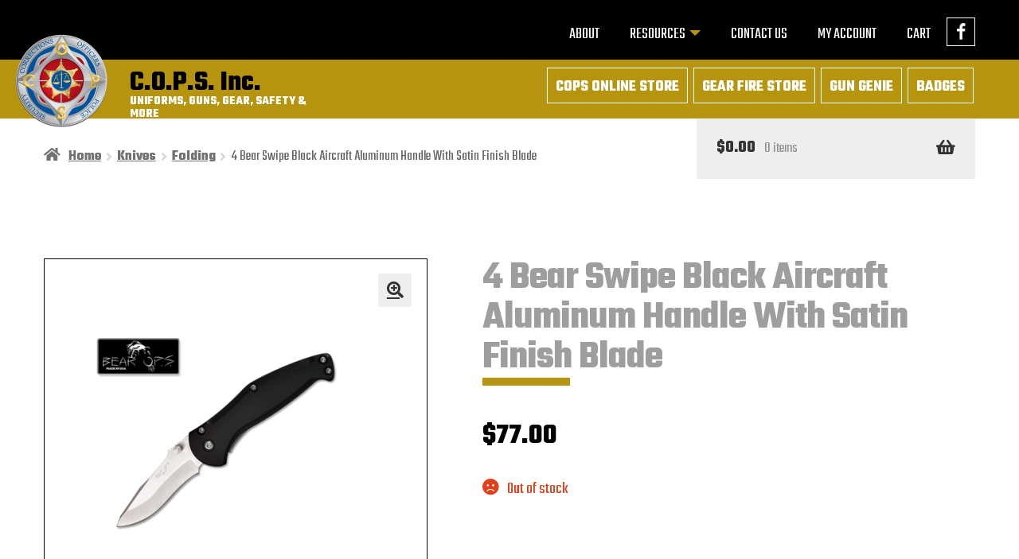

--- FILE ---
content_type: text/html; charset=UTF-8
request_url: https://copsinc.com/product/4-bear-swipe-black-aircraft-aluminum-handle-with-satin-finish-blade/
body_size: 16743
content:
<!doctype html>
<html lang="en-US">
<head>
<meta charset="UTF-8">
<meta name="viewport" content="width=device-width, initial-scale=1">
<link rel="profile" href="http://gmpg.org/xfn/11">
<link rel="pingback" href="">

<meta name='robots' content='index, follow, max-image-preview:large, max-snippet:-1, max-video-preview:-1' />

	<!-- This site is optimized with the Yoast SEO plugin v26.7 - https://yoast.com/wordpress/plugins/seo/ -->
	<title>4 Bear Swipe Black Aircraft Aluminum Handle With Satin Finish Blade - C.O.P.S. Inc.</title>
	<link rel="canonical" href="https://copsinc.com/product/4-bear-swipe-black-aircraft-aluminum-handle-with-satin-finish-blade/" />
	<meta property="og:locale" content="en_US" />
	<meta property="og:type" content="article" />
	<meta property="og:title" content="4 Bear Swipe Black Aircraft Aluminum Handle With Satin Finish Blade - C.O.P.S. Inc." />
	<meta property="og:description" content="Pattern 100, A-100-AlBK-S is our smallest and lightest Assisted Opening Knife from the Bear Swipe series and weighs only 4.0 ounces. This Modified Drop Point Bear Swipe pattern is made with Sandvik 14C28N Premium Steel with a Satin Finish, allowing this knife to be corrosion resistant and tough with a great edge retention. The blade [&hellip;]" />
	<meta property="og:url" content="https://copsinc.com/product/4-bear-swipe-black-aircraft-aluminum-handle-with-satin-finish-blade/" />
	<meta property="og:site_name" content="C.O.P.S. Inc." />
	<meta property="article:publisher" content="https://www.facebook.com/COPSincSycamore/" />
	<meta property="article:modified_time" content="2025-02-06T12:08:35+00:00" />
	<meta property="og:image" content="https://copsinc.com/wp-content/uploads/2022/01/KR2BSC-A-100-ALBK-S.png" />
	<meta property="og:image:width" content="500" />
	<meta property="og:image:height" content="500" />
	<meta property="og:image:type" content="image/png" />
	<meta name="twitter:card" content="summary_large_image" />
	<meta name="twitter:label1" content="Est. reading time" />
	<meta name="twitter:data1" content="1 minute" />
	<script type="application/ld+json" class="yoast-schema-graph">{"@context":"https://schema.org","@graph":[{"@type":"WebPage","@id":"https://copsinc.com/product/4-bear-swipe-black-aircraft-aluminum-handle-with-satin-finish-blade/","url":"https://copsinc.com/product/4-bear-swipe-black-aircraft-aluminum-handle-with-satin-finish-blade/","name":"4 Bear Swipe Black Aircraft Aluminum Handle With Satin Finish Blade - C.O.P.S. Inc.","isPartOf":{"@id":"https://copsinc.com/#website"},"primaryImageOfPage":{"@id":"https://copsinc.com/product/4-bear-swipe-black-aircraft-aluminum-handle-with-satin-finish-blade/#primaryimage"},"image":{"@id":"https://copsinc.com/product/4-bear-swipe-black-aircraft-aluminum-handle-with-satin-finish-blade/#primaryimage"},"thumbnailUrl":"https://copsinc.com/wp-content/uploads/2022/01/KR2BSC-A-100-ALBK-S.png","datePublished":"2022-01-17T19:32:18+00:00","dateModified":"2025-02-06T12:08:35+00:00","breadcrumb":{"@id":"https://copsinc.com/product/4-bear-swipe-black-aircraft-aluminum-handle-with-satin-finish-blade/#breadcrumb"},"inLanguage":"en-US","potentialAction":[{"@type":"ReadAction","target":["https://copsinc.com/product/4-bear-swipe-black-aircraft-aluminum-handle-with-satin-finish-blade/"]}]},{"@type":"ImageObject","inLanguage":"en-US","@id":"https://copsinc.com/product/4-bear-swipe-black-aircraft-aluminum-handle-with-satin-finish-blade/#primaryimage","url":"https://copsinc.com/wp-content/uploads/2022/01/KR2BSC-A-100-ALBK-S.png","contentUrl":"https://copsinc.com/wp-content/uploads/2022/01/KR2BSC-A-100-ALBK-S.png","width":500,"height":500},{"@type":"BreadcrumbList","@id":"https://copsinc.com/product/4-bear-swipe-black-aircraft-aluminum-handle-with-satin-finish-blade/#breadcrumb","itemListElement":[{"@type":"ListItem","position":1,"name":"Home","item":"https://copsinc.com/"},{"@type":"ListItem","position":2,"name":"Online Store","item":"https://copsinc.com/online-store/"},{"@type":"ListItem","position":3,"name":"4 Bear Swipe Black Aircraft Aluminum Handle With Satin Finish Blade"}]},{"@type":"WebSite","@id":"https://copsinc.com/#website","url":"https://copsinc.com/","name":"C.O.P.S. Inc.","description":"UNIFORMS, GUNS, GEAR, SAFETY &amp; MORE","publisher":{"@id":"https://copsinc.com/#organization"},"potentialAction":[{"@type":"SearchAction","target":{"@type":"EntryPoint","urlTemplate":"https://copsinc.com/?s={search_term_string}"},"query-input":{"@type":"PropertyValueSpecification","valueRequired":true,"valueName":"search_term_string"}}],"inLanguage":"en-US"},{"@type":"Organization","@id":"https://copsinc.com/#organization","name":"C.O.P.S. Inc.","url":"https://copsinc.com/","logo":{"@type":"ImageObject","inLanguage":"en-US","@id":"https://copsinc.com/#/schema/logo/image/","url":"https://copsinc.com/wp-content/uploads/2022/01/copsinc_logo.png","contentUrl":"https://copsinc.com/wp-content/uploads/2022/01/copsinc_logo.png","width":600,"height":567,"caption":"C.O.P.S. Inc."},"image":{"@id":"https://copsinc.com/#/schema/logo/image/"},"sameAs":["https://www.facebook.com/COPSincSycamore/"]}]}</script>
	<!-- / Yoast SEO plugin. -->


<link rel='dns-prefetch' href='//app.fflapi.com' />
<link rel='dns-prefetch' href='//fonts.googleapis.com' />
<link rel="alternate" type="application/rss+xml" title="C.O.P.S. Inc. &raquo; Feed" href="https://copsinc.com/feed/" />
<link rel="alternate" type="application/rss+xml" title="C.O.P.S. Inc. &raquo; Comments Feed" href="https://copsinc.com/comments/feed/" />
<link rel="alternate" title="oEmbed (JSON)" type="application/json+oembed" href="https://copsinc.com/wp-json/oembed/1.0/embed?url=https%3A%2F%2Fcopsinc.com%2Fproduct%2F4-bear-swipe-black-aircraft-aluminum-handle-with-satin-finish-blade%2F" />
<link rel="alternate" title="oEmbed (XML)" type="text/xml+oembed" href="https://copsinc.com/wp-json/oembed/1.0/embed?url=https%3A%2F%2Fcopsinc.com%2Fproduct%2F4-bear-swipe-black-aircraft-aluminum-handle-with-satin-finish-blade%2F&#038;format=xml" />
<style id='wp-img-auto-sizes-contain-inline-css'>
img:is([sizes=auto i],[sizes^="auto," i]){contain-intrinsic-size:3000px 1500px}
/*# sourceURL=wp-img-auto-sizes-contain-inline-css */
</style>
<link rel='stylesheet' id='wc-authorize-net-cim-credit-card-checkout-block-css' href='https://copsinc.com/wp-content/plugins/woocommerce-gateway-authorize-net-cim/assets/css/blocks/wc-authorize-net-cim-checkout-block.css?ver=3.10.14' media='all' />
<link rel='stylesheet' id='wc-authorize-net-cim-echeck-checkout-block-css' href='https://copsinc.com/wp-content/plugins/woocommerce-gateway-authorize-net-cim/assets/css/blocks/wc-authorize-net-cim-checkout-block.css?ver=3.10.14' media='all' />
<style id='wp-emoji-styles-inline-css'>

	img.wp-smiley, img.emoji {
		display: inline !important;
		border: none !important;
		box-shadow: none !important;
		height: 1em !important;
		width: 1em !important;
		margin: 0 0.07em !important;
		vertical-align: -0.1em !important;
		background: none !important;
		padding: 0 !important;
	}
/*# sourceURL=wp-emoji-styles-inline-css */
</style>
<link rel='stylesheet' id='wp-block-library-css' href='https://copsinc.com/wp-includes/css/dist/block-library/style.min.css?ver=6.9' media='all' />
<link rel='stylesheet' id='wc-blocks-style-css' href='https://copsinc.com/wp-content/plugins/woocommerce/assets/client/blocks/wc-blocks.css?ver=wc-10.4.3' media='all' />
<style id='global-styles-inline-css'>
:root{--wp--preset--aspect-ratio--square: 1;--wp--preset--aspect-ratio--4-3: 4/3;--wp--preset--aspect-ratio--3-4: 3/4;--wp--preset--aspect-ratio--3-2: 3/2;--wp--preset--aspect-ratio--2-3: 2/3;--wp--preset--aspect-ratio--16-9: 16/9;--wp--preset--aspect-ratio--9-16: 9/16;--wp--preset--color--black: #000000;--wp--preset--color--cyan-bluish-gray: #abb8c3;--wp--preset--color--white: #ffffff;--wp--preset--color--pale-pink: #f78da7;--wp--preset--color--vivid-red: #cf2e2e;--wp--preset--color--luminous-vivid-orange: #ff6900;--wp--preset--color--luminous-vivid-amber: #fcb900;--wp--preset--color--light-green-cyan: #7bdcb5;--wp--preset--color--vivid-green-cyan: #00d084;--wp--preset--color--pale-cyan-blue: #8ed1fc;--wp--preset--color--vivid-cyan-blue: #0693e3;--wp--preset--color--vivid-purple: #9b51e0;--wp--preset--gradient--vivid-cyan-blue-to-vivid-purple: linear-gradient(135deg,rgb(6,147,227) 0%,rgb(155,81,224) 100%);--wp--preset--gradient--light-green-cyan-to-vivid-green-cyan: linear-gradient(135deg,rgb(122,220,180) 0%,rgb(0,208,130) 100%);--wp--preset--gradient--luminous-vivid-amber-to-luminous-vivid-orange: linear-gradient(135deg,rgb(252,185,0) 0%,rgb(255,105,0) 100%);--wp--preset--gradient--luminous-vivid-orange-to-vivid-red: linear-gradient(135deg,rgb(255,105,0) 0%,rgb(207,46,46) 100%);--wp--preset--gradient--very-light-gray-to-cyan-bluish-gray: linear-gradient(135deg,rgb(238,238,238) 0%,rgb(169,184,195) 100%);--wp--preset--gradient--cool-to-warm-spectrum: linear-gradient(135deg,rgb(74,234,220) 0%,rgb(151,120,209) 20%,rgb(207,42,186) 40%,rgb(238,44,130) 60%,rgb(251,105,98) 80%,rgb(254,248,76) 100%);--wp--preset--gradient--blush-light-purple: linear-gradient(135deg,rgb(255,206,236) 0%,rgb(152,150,240) 100%);--wp--preset--gradient--blush-bordeaux: linear-gradient(135deg,rgb(254,205,165) 0%,rgb(254,45,45) 50%,rgb(107,0,62) 100%);--wp--preset--gradient--luminous-dusk: linear-gradient(135deg,rgb(255,203,112) 0%,rgb(199,81,192) 50%,rgb(65,88,208) 100%);--wp--preset--gradient--pale-ocean: linear-gradient(135deg,rgb(255,245,203) 0%,rgb(182,227,212) 50%,rgb(51,167,181) 100%);--wp--preset--gradient--electric-grass: linear-gradient(135deg,rgb(202,248,128) 0%,rgb(113,206,126) 100%);--wp--preset--gradient--midnight: linear-gradient(135deg,rgb(2,3,129) 0%,rgb(40,116,252) 100%);--wp--preset--font-size--small: 14px;--wp--preset--font-size--medium: 23px;--wp--preset--font-size--large: 26px;--wp--preset--font-size--x-large: 42px;--wp--preset--font-size--normal: 16px;--wp--preset--font-size--huge: 37px;--wp--preset--spacing--20: 0.44rem;--wp--preset--spacing--30: 0.67rem;--wp--preset--spacing--40: 1rem;--wp--preset--spacing--50: 1.5rem;--wp--preset--spacing--60: 2.25rem;--wp--preset--spacing--70: 3.38rem;--wp--preset--spacing--80: 5.06rem;--wp--preset--shadow--natural: 6px 6px 9px rgba(0, 0, 0, 0.2);--wp--preset--shadow--deep: 12px 12px 50px rgba(0, 0, 0, 0.4);--wp--preset--shadow--sharp: 6px 6px 0px rgba(0, 0, 0, 0.2);--wp--preset--shadow--outlined: 6px 6px 0px -3px rgb(255, 255, 255), 6px 6px rgb(0, 0, 0);--wp--preset--shadow--crisp: 6px 6px 0px rgb(0, 0, 0);}:root :where(.is-layout-flow) > :first-child{margin-block-start: 0;}:root :where(.is-layout-flow) > :last-child{margin-block-end: 0;}:root :where(.is-layout-flow) > *{margin-block-start: 24px;margin-block-end: 0;}:root :where(.is-layout-constrained) > :first-child{margin-block-start: 0;}:root :where(.is-layout-constrained) > :last-child{margin-block-end: 0;}:root :where(.is-layout-constrained) > *{margin-block-start: 24px;margin-block-end: 0;}:root :where(.is-layout-flex){gap: 24px;}:root :where(.is-layout-grid){gap: 24px;}body .is-layout-flex{display: flex;}.is-layout-flex{flex-wrap: wrap;align-items: center;}.is-layout-flex > :is(*, div){margin: 0;}body .is-layout-grid{display: grid;}.is-layout-grid > :is(*, div){margin: 0;}.has-black-color{color: var(--wp--preset--color--black) !important;}.has-cyan-bluish-gray-color{color: var(--wp--preset--color--cyan-bluish-gray) !important;}.has-white-color{color: var(--wp--preset--color--white) !important;}.has-pale-pink-color{color: var(--wp--preset--color--pale-pink) !important;}.has-vivid-red-color{color: var(--wp--preset--color--vivid-red) !important;}.has-luminous-vivid-orange-color{color: var(--wp--preset--color--luminous-vivid-orange) !important;}.has-luminous-vivid-amber-color{color: var(--wp--preset--color--luminous-vivid-amber) !important;}.has-light-green-cyan-color{color: var(--wp--preset--color--light-green-cyan) !important;}.has-vivid-green-cyan-color{color: var(--wp--preset--color--vivid-green-cyan) !important;}.has-pale-cyan-blue-color{color: var(--wp--preset--color--pale-cyan-blue) !important;}.has-vivid-cyan-blue-color{color: var(--wp--preset--color--vivid-cyan-blue) !important;}.has-vivid-purple-color{color: var(--wp--preset--color--vivid-purple) !important;}.has-black-background-color{background-color: var(--wp--preset--color--black) !important;}.has-cyan-bluish-gray-background-color{background-color: var(--wp--preset--color--cyan-bluish-gray) !important;}.has-white-background-color{background-color: var(--wp--preset--color--white) !important;}.has-pale-pink-background-color{background-color: var(--wp--preset--color--pale-pink) !important;}.has-vivid-red-background-color{background-color: var(--wp--preset--color--vivid-red) !important;}.has-luminous-vivid-orange-background-color{background-color: var(--wp--preset--color--luminous-vivid-orange) !important;}.has-luminous-vivid-amber-background-color{background-color: var(--wp--preset--color--luminous-vivid-amber) !important;}.has-light-green-cyan-background-color{background-color: var(--wp--preset--color--light-green-cyan) !important;}.has-vivid-green-cyan-background-color{background-color: var(--wp--preset--color--vivid-green-cyan) !important;}.has-pale-cyan-blue-background-color{background-color: var(--wp--preset--color--pale-cyan-blue) !important;}.has-vivid-cyan-blue-background-color{background-color: var(--wp--preset--color--vivid-cyan-blue) !important;}.has-vivid-purple-background-color{background-color: var(--wp--preset--color--vivid-purple) !important;}.has-black-border-color{border-color: var(--wp--preset--color--black) !important;}.has-cyan-bluish-gray-border-color{border-color: var(--wp--preset--color--cyan-bluish-gray) !important;}.has-white-border-color{border-color: var(--wp--preset--color--white) !important;}.has-pale-pink-border-color{border-color: var(--wp--preset--color--pale-pink) !important;}.has-vivid-red-border-color{border-color: var(--wp--preset--color--vivid-red) !important;}.has-luminous-vivid-orange-border-color{border-color: var(--wp--preset--color--luminous-vivid-orange) !important;}.has-luminous-vivid-amber-border-color{border-color: var(--wp--preset--color--luminous-vivid-amber) !important;}.has-light-green-cyan-border-color{border-color: var(--wp--preset--color--light-green-cyan) !important;}.has-vivid-green-cyan-border-color{border-color: var(--wp--preset--color--vivid-green-cyan) !important;}.has-pale-cyan-blue-border-color{border-color: var(--wp--preset--color--pale-cyan-blue) !important;}.has-vivid-cyan-blue-border-color{border-color: var(--wp--preset--color--vivid-cyan-blue) !important;}.has-vivid-purple-border-color{border-color: var(--wp--preset--color--vivid-purple) !important;}.has-vivid-cyan-blue-to-vivid-purple-gradient-background{background: var(--wp--preset--gradient--vivid-cyan-blue-to-vivid-purple) !important;}.has-light-green-cyan-to-vivid-green-cyan-gradient-background{background: var(--wp--preset--gradient--light-green-cyan-to-vivid-green-cyan) !important;}.has-luminous-vivid-amber-to-luminous-vivid-orange-gradient-background{background: var(--wp--preset--gradient--luminous-vivid-amber-to-luminous-vivid-orange) !important;}.has-luminous-vivid-orange-to-vivid-red-gradient-background{background: var(--wp--preset--gradient--luminous-vivid-orange-to-vivid-red) !important;}.has-very-light-gray-to-cyan-bluish-gray-gradient-background{background: var(--wp--preset--gradient--very-light-gray-to-cyan-bluish-gray) !important;}.has-cool-to-warm-spectrum-gradient-background{background: var(--wp--preset--gradient--cool-to-warm-spectrum) !important;}.has-blush-light-purple-gradient-background{background: var(--wp--preset--gradient--blush-light-purple) !important;}.has-blush-bordeaux-gradient-background{background: var(--wp--preset--gradient--blush-bordeaux) !important;}.has-luminous-dusk-gradient-background{background: var(--wp--preset--gradient--luminous-dusk) !important;}.has-pale-ocean-gradient-background{background: var(--wp--preset--gradient--pale-ocean) !important;}.has-electric-grass-gradient-background{background: var(--wp--preset--gradient--electric-grass) !important;}.has-midnight-gradient-background{background: var(--wp--preset--gradient--midnight) !important;}.has-small-font-size{font-size: var(--wp--preset--font-size--small) !important;}.has-medium-font-size{font-size: var(--wp--preset--font-size--medium) !important;}.has-large-font-size{font-size: var(--wp--preset--font-size--large) !important;}.has-x-large-font-size{font-size: var(--wp--preset--font-size--x-large) !important;}
/*# sourceURL=global-styles-inline-css */
</style>

<style id='classic-theme-styles-inline-css'>
/*! This file is auto-generated */
.wp-block-button__link{color:#fff;background-color:#32373c;border-radius:9999px;box-shadow:none;text-decoration:none;padding:calc(.667em + 2px) calc(1.333em + 2px);font-size:1.125em}.wp-block-file__button{background:#32373c;color:#fff;text-decoration:none}
/*# sourceURL=/wp-includes/css/classic-themes.min.css */
</style>
<link rel='stylesheet' id='storefront-gutenberg-blocks-css' href='https://copsinc.com/wp-content/themes/storefront/assets/css/base/gutenberg-blocks.css?ver=4.6.2' media='all' />
<style id='storefront-gutenberg-blocks-inline-css'>

				.wp-block-button__link:not(.has-text-color) {
					color: #333333;
				}

				.wp-block-button__link:not(.has-text-color):hover,
				.wp-block-button__link:not(.has-text-color):focus,
				.wp-block-button__link:not(.has-text-color):active {
					color: #333333;
				}

				.wp-block-button__link:not(.has-background) {
					background-color: #eeeeee;
				}

				.wp-block-button__link:not(.has-background):hover,
				.wp-block-button__link:not(.has-background):focus,
				.wp-block-button__link:not(.has-background):active {
					border-color: #d5d5d5;
					background-color: #d5d5d5;
				}

				.wc-block-grid__products .wc-block-grid__product .wp-block-button__link {
					background-color: #eeeeee;
					border-color: #eeeeee;
					color: #333333;
				}

				.wp-block-quote footer,
				.wp-block-quote cite,
				.wp-block-quote__citation {
					color: #6d6d6d;
				}

				.wp-block-pullquote cite,
				.wp-block-pullquote footer,
				.wp-block-pullquote__citation {
					color: #6d6d6d;
				}

				.wp-block-image figcaption {
					color: #6d6d6d;
				}

				.wp-block-separator.is-style-dots::before {
					color: #333333;
				}

				.wp-block-file a.wp-block-file__button {
					color: #333333;
					background-color: #eeeeee;
					border-color: #eeeeee;
				}

				.wp-block-file a.wp-block-file__button:hover,
				.wp-block-file a.wp-block-file__button:focus,
				.wp-block-file a.wp-block-file__button:active {
					color: #333333;
					background-color: #d5d5d5;
				}

				.wp-block-code,
				.wp-block-preformatted pre {
					color: #6d6d6d;
				}

				.wp-block-table:not( .has-background ):not( .is-style-stripes ) tbody tr:nth-child(2n) td {
					background-color: #fdfdfd;
				}

				.wp-block-cover .wp-block-cover__inner-container h1:not(.has-text-color),
				.wp-block-cover .wp-block-cover__inner-container h2:not(.has-text-color),
				.wp-block-cover .wp-block-cover__inner-container h3:not(.has-text-color),
				.wp-block-cover .wp-block-cover__inner-container h4:not(.has-text-color),
				.wp-block-cover .wp-block-cover__inner-container h5:not(.has-text-color),
				.wp-block-cover .wp-block-cover__inner-container h6:not(.has-text-color) {
					color: #000000;
				}

				div.wc-block-components-price-slider__range-input-progress,
				.rtl .wc-block-components-price-slider__range-input-progress {
					--range-color: #7f54b3;
				}

				/* Target only IE11 */
				@media all and (-ms-high-contrast: none), (-ms-high-contrast: active) {
					.wc-block-components-price-slider__range-input-progress {
						background: #7f54b3;
					}
				}

				.wc-block-components-button:not(.is-link) {
					background-color: #333333;
					color: #ffffff;
				}

				.wc-block-components-button:not(.is-link):hover,
				.wc-block-components-button:not(.is-link):focus,
				.wc-block-components-button:not(.is-link):active {
					background-color: #1a1a1a;
					color: #ffffff;
				}

				.wc-block-components-button:not(.is-link):disabled {
					background-color: #333333;
					color: #ffffff;
				}

				.wc-block-cart__submit-container {
					background-color: #ffffff;
				}

				.wc-block-cart__submit-container::before {
					color: rgba(220,220,220,0.5);
				}

				.wc-block-components-order-summary-item__quantity {
					background-color: #ffffff;
					border-color: #6d6d6d;
					box-shadow: 0 0 0 2px #ffffff;
					color: #6d6d6d;
				}
			
/*# sourceURL=storefront-gutenberg-blocks-inline-css */
</style>
<link rel='stylesheet' id='photoswipe-css' href='https://copsinc.com/wp-content/plugins/woocommerce/assets/css/photoswipe/photoswipe.min.css?ver=10.4.3' media='all' />
<link rel='stylesheet' id='photoswipe-default-skin-css' href='https://copsinc.com/wp-content/plugins/woocommerce/assets/css/photoswipe/default-skin/default-skin.min.css?ver=10.4.3' media='all' />
<style id='woocommerce-inline-inline-css'>
.woocommerce form .form-row .required { visibility: visible; }
/*# sourceURL=woocommerce-inline-inline-css */
</style>
<link rel='stylesheet' id='storefront-style-css' href='https://copsinc.com/wp-content/themes/storefront/style.css?ver=4.6.2' media='all' />
<style id='storefront-style-inline-css'>

			.main-navigation ul li a,
			.site-title a,
			ul.menu li a,
			.site-branding h1 a,
			button.menu-toggle,
			button.menu-toggle:hover,
			.handheld-navigation .dropdown-toggle {
				color: #333333;
			}

			button.menu-toggle,
			button.menu-toggle:hover {
				border-color: #333333;
			}

			.main-navigation ul li a:hover,
			.main-navigation ul li:hover > a,
			.site-title a:hover,
			.site-header ul.menu li.current-menu-item > a {
				color: #747474;
			}

			table:not( .has-background ) th {
				background-color: #f8f8f8;
			}

			table:not( .has-background ) tbody td {
				background-color: #fdfdfd;
			}

			table:not( .has-background ) tbody tr:nth-child(2n) td,
			fieldset,
			fieldset legend {
				background-color: #fbfbfb;
			}

			.site-header,
			.secondary-navigation ul ul,
			.main-navigation ul.menu > li.menu-item-has-children:after,
			.secondary-navigation ul.menu ul,
			.storefront-handheld-footer-bar,
			.storefront-handheld-footer-bar ul li > a,
			.storefront-handheld-footer-bar ul li.search .site-search,
			button.menu-toggle,
			button.menu-toggle:hover {
				background-color: #ffffff;
			}

			p.site-description,
			.site-header,
			.storefront-handheld-footer-bar {
				color: #404040;
			}

			button.menu-toggle:after,
			button.menu-toggle:before,
			button.menu-toggle span:before {
				background-color: #333333;
			}

			h1, h2, h3, h4, h5, h6, .wc-block-grid__product-title {
				color: #333333;
			}

			.widget h1 {
				border-bottom-color: #333333;
			}

			body,
			.secondary-navigation a {
				color: #6d6d6d;
			}

			.widget-area .widget a,
			.hentry .entry-header .posted-on a,
			.hentry .entry-header .post-author a,
			.hentry .entry-header .post-comments a,
			.hentry .entry-header .byline a {
				color: #727272;
			}

			a {
				color: #7f54b3;
			}

			a:focus,
			button:focus,
			.button.alt:focus,
			input:focus,
			textarea:focus,
			input[type="button"]:focus,
			input[type="reset"]:focus,
			input[type="submit"]:focus,
			input[type="email"]:focus,
			input[type="tel"]:focus,
			input[type="url"]:focus,
			input[type="password"]:focus,
			input[type="search"]:focus {
				outline-color: #7f54b3;
			}

			button, input[type="button"], input[type="reset"], input[type="submit"], .button, .widget a.button {
				background-color: #eeeeee;
				border-color: #eeeeee;
				color: #333333;
			}

			button:hover, input[type="button"]:hover, input[type="reset"]:hover, input[type="submit"]:hover, .button:hover, .widget a.button:hover {
				background-color: #d5d5d5;
				border-color: #d5d5d5;
				color: #333333;
			}

			button.alt, input[type="button"].alt, input[type="reset"].alt, input[type="submit"].alt, .button.alt, .widget-area .widget a.button.alt {
				background-color: #333333;
				border-color: #333333;
				color: #ffffff;
			}

			button.alt:hover, input[type="button"].alt:hover, input[type="reset"].alt:hover, input[type="submit"].alt:hover, .button.alt:hover, .widget-area .widget a.button.alt:hover {
				background-color: #1a1a1a;
				border-color: #1a1a1a;
				color: #ffffff;
			}

			.pagination .page-numbers li .page-numbers.current {
				background-color: #e6e6e6;
				color: #636363;
			}

			#comments .comment-list .comment-content .comment-text {
				background-color: #f8f8f8;
			}

			.site-footer {
				background-color: #f0f0f0;
				color: #6d6d6d;
			}

			.site-footer a:not(.button):not(.components-button) {
				color: #333333;
			}

			.site-footer .storefront-handheld-footer-bar a:not(.button):not(.components-button) {
				color: #333333;
			}

			.site-footer h1, .site-footer h2, .site-footer h3, .site-footer h4, .site-footer h5, .site-footer h6, .site-footer .widget .widget-title, .site-footer .widget .widgettitle {
				color: #333333;
			}

			.page-template-template-homepage.has-post-thumbnail .type-page.has-post-thumbnail .entry-title {
				color: #000000;
			}

			.page-template-template-homepage.has-post-thumbnail .type-page.has-post-thumbnail .entry-content {
				color: #000000;
			}

			@media screen and ( min-width: 768px ) {
				.secondary-navigation ul.menu a:hover {
					color: #595959;
				}

				.secondary-navigation ul.menu a {
					color: #404040;
				}

				.main-navigation ul.menu ul.sub-menu,
				.main-navigation ul.nav-menu ul.children {
					background-color: #f0f0f0;
				}

				.site-header {
					border-bottom-color: #f0f0f0;
				}
			}
/*# sourceURL=storefront-style-inline-css */
</style>
<link rel='stylesheet' id='storefront-icons-css' href='https://copsinc.com/wp-content/themes/storefront/assets/css/base/icons.css?ver=4.6.2' media='all' />
<link rel='stylesheet' id='storefront-fonts-css' href='https://fonts.googleapis.com/css?family=Source+Sans+Pro%3A400%2C300%2C300italic%2C400italic%2C600%2C700%2C900&#038;subset=latin%2Clatin-ext&#038;ver=4.6.2' media='all' />
<link rel='stylesheet' id='sv-wc-payment-gateway-payment-form-v5_15_12-css' href='https://copsinc.com/wp-content/plugins/woocommerce-gateway-authorize-net-cim/vendor/skyverge/wc-plugin-framework/woocommerce/payment-gateway/assets/css/frontend/sv-wc-payment-gateway-payment-form.min.css?ver=5.15.12' media='all' />
<link rel='stylesheet' id='storefront-woocommerce-style-css' href='https://copsinc.com/wp-content/themes/storefront/assets/css/woocommerce/woocommerce.css?ver=4.6.2' media='all' />
<style id='storefront-woocommerce-style-inline-css'>
@font-face {
				font-family: star;
				src: url(https://copsinc.com/wp-content/plugins/woocommerce/assets/fonts/star.eot);
				src:
					url(https://copsinc.com/wp-content/plugins/woocommerce/assets/fonts/star.eot?#iefix) format("embedded-opentype"),
					url(https://copsinc.com/wp-content/plugins/woocommerce/assets/fonts/star.woff) format("woff"),
					url(https://copsinc.com/wp-content/plugins/woocommerce/assets/fonts/star.ttf) format("truetype"),
					url(https://copsinc.com/wp-content/plugins/woocommerce/assets/fonts/star.svg#star) format("svg");
				font-weight: 400;
				font-style: normal;
			}
			@font-face {
				font-family: WooCommerce;
				src: url(https://copsinc.com/wp-content/plugins/woocommerce/assets/fonts/WooCommerce.eot);
				src:
					url(https://copsinc.com/wp-content/plugins/woocommerce/assets/fonts/WooCommerce.eot?#iefix) format("embedded-opentype"),
					url(https://copsinc.com/wp-content/plugins/woocommerce/assets/fonts/WooCommerce.woff) format("woff"),
					url(https://copsinc.com/wp-content/plugins/woocommerce/assets/fonts/WooCommerce.ttf) format("truetype"),
					url(https://copsinc.com/wp-content/plugins/woocommerce/assets/fonts/WooCommerce.svg#WooCommerce) format("svg");
				font-weight: 400;
				font-style: normal;
			}

			a.cart-contents,
			.site-header-cart .widget_shopping_cart a {
				color: #333333;
			}

			a.cart-contents:hover,
			.site-header-cart .widget_shopping_cart a:hover,
			.site-header-cart:hover > li > a {
				color: #747474;
			}

			table.cart td.product-remove,
			table.cart td.actions {
				border-top-color: #ffffff;
			}

			.storefront-handheld-footer-bar ul li.cart .count {
				background-color: #333333;
				color: #ffffff;
				border-color: #ffffff;
			}

			.woocommerce-tabs ul.tabs li.active a,
			ul.products li.product .price,
			.onsale,
			.wc-block-grid__product-onsale,
			.widget_search form:before,
			.widget_product_search form:before {
				color: #6d6d6d;
			}

			.woocommerce-breadcrumb a,
			a.woocommerce-review-link,
			.product_meta a {
				color: #727272;
			}

			.wc-block-grid__product-onsale,
			.onsale {
				border-color: #6d6d6d;
			}

			.star-rating span:before,
			.quantity .plus, .quantity .minus,
			p.stars a:hover:after,
			p.stars a:after,
			.star-rating span:before,
			#payment .payment_methods li input[type=radio]:first-child:checked+label:before {
				color: #7f54b3;
			}

			.widget_price_filter .ui-slider .ui-slider-range,
			.widget_price_filter .ui-slider .ui-slider-handle {
				background-color: #7f54b3;
			}

			.order_details {
				background-color: #f8f8f8;
			}

			.order_details > li {
				border-bottom: 1px dotted #e3e3e3;
			}

			.order_details:before,
			.order_details:after {
				background: -webkit-linear-gradient(transparent 0,transparent 0),-webkit-linear-gradient(135deg,#f8f8f8 33.33%,transparent 33.33%),-webkit-linear-gradient(45deg,#f8f8f8 33.33%,transparent 33.33%)
			}

			#order_review {
				background-color: #ffffff;
			}

			#payment .payment_methods > li .payment_box,
			#payment .place-order {
				background-color: #fafafa;
			}

			#payment .payment_methods > li:not(.woocommerce-notice) {
				background-color: #f5f5f5;
			}

			#payment .payment_methods > li:not(.woocommerce-notice):hover {
				background-color: #f0f0f0;
			}

			.woocommerce-pagination .page-numbers li .page-numbers.current {
				background-color: #e6e6e6;
				color: #636363;
			}

			.wc-block-grid__product-onsale,
			.onsale,
			.woocommerce-pagination .page-numbers li .page-numbers:not(.current) {
				color: #6d6d6d;
			}

			p.stars a:before,
			p.stars a:hover~a:before,
			p.stars.selected a.active~a:before {
				color: #6d6d6d;
			}

			p.stars.selected a.active:before,
			p.stars:hover a:before,
			p.stars.selected a:not(.active):before,
			p.stars.selected a.active:before {
				color: #7f54b3;
			}

			.single-product div.product .woocommerce-product-gallery .woocommerce-product-gallery__trigger {
				background-color: #eeeeee;
				color: #333333;
			}

			.single-product div.product .woocommerce-product-gallery .woocommerce-product-gallery__trigger:hover {
				background-color: #d5d5d5;
				border-color: #d5d5d5;
				color: #333333;
			}

			.button.added_to_cart:focus,
			.button.wc-forward:focus {
				outline-color: #7f54b3;
			}

			.added_to_cart,
			.site-header-cart .widget_shopping_cart a.button,
			.wc-block-grid__products .wc-block-grid__product .wp-block-button__link {
				background-color: #eeeeee;
				border-color: #eeeeee;
				color: #333333;
			}

			.added_to_cart:hover,
			.site-header-cart .widget_shopping_cart a.button:hover,
			.wc-block-grid__products .wc-block-grid__product .wp-block-button__link:hover {
				background-color: #d5d5d5;
				border-color: #d5d5d5;
				color: #333333;
			}

			.added_to_cart.alt, .added_to_cart, .widget a.button.checkout {
				background-color: #333333;
				border-color: #333333;
				color: #ffffff;
			}

			.added_to_cart.alt:hover, .added_to_cart:hover, .widget a.button.checkout:hover {
				background-color: #1a1a1a;
				border-color: #1a1a1a;
				color: #ffffff;
			}

			.button.loading {
				color: #eeeeee;
			}

			.button.loading:hover {
				background-color: #eeeeee;
			}

			.button.loading:after {
				color: #333333;
			}

			@media screen and ( min-width: 768px ) {
				.site-header-cart .widget_shopping_cart,
				.site-header .product_list_widget li .quantity {
					color: #404040;
				}

				.site-header-cart .widget_shopping_cart .buttons,
				.site-header-cart .widget_shopping_cart .total {
					background-color: #f5f5f5;
				}

				.site-header-cart .widget_shopping_cart {
					background-color: #f0f0f0;
				}
			}
				.storefront-product-pagination a {
					color: #6d6d6d;
					background-color: #ffffff;
				}
				.storefront-sticky-add-to-cart {
					color: #6d6d6d;
					background-color: #ffffff;
				}

				.storefront-sticky-add-to-cart a:not(.button) {
					color: #333333;
				}
/*# sourceURL=storefront-woocommerce-style-inline-css */
</style>
<link rel='stylesheet' id='storefront-child-style-css' href='https://copsinc.com/wp-content/themes/storefront-child-copsinc/style.css?ver=3.9.1.1643091716' media='all' />
<link rel='stylesheet' id='storefront-woocommerce-brands-style-css' href='https://copsinc.com/wp-content/themes/storefront/assets/css/woocommerce/extensions/brands.css?ver=4.6.2' media='all' />
<style id='wp-dynamic-css-ffl_dynamic_style-inline-css'>
/**
 * Compiled using wp-dynamic-css
 * https://github.com/askupasoftware/wp-dynamic-css
 */

.selectedFFLDivButton {
    background-color: #cd0e0e !important;
    color: #f4f4f4 !important;
}
/*# sourceURL=wp-dynamic-css-ffl_dynamic_style-inline-css */
</style>
<script src="https://copsinc.com/wp-includes/js/jquery/jquery.min.js?ver=3.7.1" id="jquery-core-js"></script>
<script src="https://copsinc.com/wp-includes/js/jquery/jquery-migrate.min.js?ver=3.4.1" id="jquery-migrate-js"></script>
<script src="https://app.fflapi.com/sdk/woo-widget-v2.js?ver=1.5.6" id="ffl-api-js"></script>
<script src="https://copsinc.com/wp-content/plugins/ffl-api/public/js/ffl-api-public.js?ver=1.5.6" id="ffl-api_init-js"></script>
<script src="https://copsinc.com/wp-content/plugins/woocommerce/assets/js/jquery-blockui/jquery.blockUI.min.js?ver=2.7.0-wc.10.4.3" id="wc-jquery-blockui-js" defer data-wp-strategy="defer"></script>
<script id="wc-add-to-cart-js-extra">
var wc_add_to_cart_params = {"ajax_url":"/wp-admin/admin-ajax.php","wc_ajax_url":"/?wc-ajax=%%endpoint%%","i18n_view_cart":"View cart","cart_url":"https://copsinc.com/cart/","is_cart":"","cart_redirect_after_add":"no"};
//# sourceURL=wc-add-to-cart-js-extra
</script>
<script src="https://copsinc.com/wp-content/plugins/woocommerce/assets/js/frontend/add-to-cart.min.js?ver=10.4.3" id="wc-add-to-cart-js" defer data-wp-strategy="defer"></script>
<script src="https://copsinc.com/wp-content/plugins/woocommerce/assets/js/zoom/jquery.zoom.min.js?ver=1.7.21-wc.10.4.3" id="wc-zoom-js" defer data-wp-strategy="defer"></script>
<script src="https://copsinc.com/wp-content/plugins/woocommerce/assets/js/flexslider/jquery.flexslider.min.js?ver=2.7.2-wc.10.4.3" id="wc-flexslider-js" defer data-wp-strategy="defer"></script>
<script src="https://copsinc.com/wp-content/plugins/woocommerce/assets/js/photoswipe/photoswipe.min.js?ver=4.1.1-wc.10.4.3" id="wc-photoswipe-js" defer data-wp-strategy="defer"></script>
<script src="https://copsinc.com/wp-content/plugins/woocommerce/assets/js/photoswipe/photoswipe-ui-default.min.js?ver=4.1.1-wc.10.4.3" id="wc-photoswipe-ui-default-js" defer data-wp-strategy="defer"></script>
<script id="wc-single-product-js-extra">
var wc_single_product_params = {"i18n_required_rating_text":"Please select a rating","i18n_rating_options":["1 of 5 stars","2 of 5 stars","3 of 5 stars","4 of 5 stars","5 of 5 stars"],"i18n_product_gallery_trigger_text":"View full-screen image gallery","review_rating_required":"yes","flexslider":{"rtl":false,"animation":"slide","smoothHeight":true,"directionNav":false,"controlNav":"thumbnails","slideshow":false,"animationSpeed":500,"animationLoop":false,"allowOneSlide":false},"zoom_enabled":"1","zoom_options":[],"photoswipe_enabled":"1","photoswipe_options":{"shareEl":false,"closeOnScroll":false,"history":false,"hideAnimationDuration":0,"showAnimationDuration":0},"flexslider_enabled":"1"};
//# sourceURL=wc-single-product-js-extra
</script>
<script src="https://copsinc.com/wp-content/plugins/woocommerce/assets/js/frontend/single-product.min.js?ver=10.4.3" id="wc-single-product-js" defer data-wp-strategy="defer"></script>
<script src="https://copsinc.com/wp-content/plugins/woocommerce/assets/js/js-cookie/js.cookie.min.js?ver=2.1.4-wc.10.4.3" id="wc-js-cookie-js" defer data-wp-strategy="defer"></script>
<script id="woocommerce-js-extra">
var woocommerce_params = {"ajax_url":"/wp-admin/admin-ajax.php","wc_ajax_url":"/?wc-ajax=%%endpoint%%","i18n_password_show":"Show password","i18n_password_hide":"Hide password"};
//# sourceURL=woocommerce-js-extra
</script>
<script src="https://copsinc.com/wp-content/plugins/woocommerce/assets/js/frontend/woocommerce.min.js?ver=10.4.3" id="woocommerce-js" defer data-wp-strategy="defer"></script>
<script id="wc-cart-fragments-js-extra">
var wc_cart_fragments_params = {"ajax_url":"/wp-admin/admin-ajax.php","wc_ajax_url":"/?wc-ajax=%%endpoint%%","cart_hash_key":"wc_cart_hash_84143ac2bf060b3057d5b7b3af2a06a5","fragment_name":"wc_fragments_84143ac2bf060b3057d5b7b3af2a06a5","request_timeout":"5000"};
//# sourceURL=wc-cart-fragments-js-extra
</script>
<script src="https://copsinc.com/wp-content/plugins/woocommerce/assets/js/frontend/cart-fragments.min.js?ver=10.4.3" id="wc-cart-fragments-js" defer data-wp-strategy="defer"></script>
<link rel="https://api.w.org/" href="https://copsinc.com/wp-json/" /><link rel="alternate" title="JSON" type="application/json" href="https://copsinc.com/wp-json/wp/v2/product/6668" /><link rel="EditURI" type="application/rsd+xml" title="RSD" href="https://copsinc.com/xmlrpc.php?rsd" />

<link rel='shortlink' href='https://copsinc.com/?p=6668' />
<!-- Google tag (gtag.js) -->
<script async src="https://www.googletagmanager.com/gtag/js?id=G-EP8PGQK1MW"></script>
<script>
  window.dataLayer = window.dataLayer || [];
  function gtag(){dataLayer.push(arguments);}
  gtag('js', new Date());

  gtag('config', 'G-EP8PGQK1MW');
</script>
<meta name="google-site-verification" content="n_94_j9xGuYoHBcofMBnNrUN3KyzowrVQIIFMC7dPZE" />	<noscript><style>.woocommerce-product-gallery{ opacity: 1 !important; }</style></noscript>
	<link rel="icon" href="https://copsinc.com/wp-content/uploads/2022/03/cropped-COPS-Favicon-1-32x32.png" sizes="32x32" />
<link rel="icon" href="https://copsinc.com/wp-content/uploads/2022/03/cropped-COPS-Favicon-1-192x192.png" sizes="192x192" />
<link rel="apple-touch-icon" href="https://copsinc.com/wp-content/uploads/2022/03/cropped-COPS-Favicon-1-180x180.png" />
<meta name="msapplication-TileImage" content="https://copsinc.com/wp-content/uploads/2022/03/cropped-COPS-Favicon-1-270x270.png" />
		<style id="wp-custom-css">
			.grecaptcha-badge { 
    visibility: hidden;
}

.home #masthead {
	margin-bottom: 0;
}
.home .site-content {
	clear: both;
}
.home .home-callout {
	display: inline-table;
	float: right;
	margin: 10px 0;
}
.home .home-callout a {
	display: table;
	color: #045396;
}
.home .home-callout a:hover {
	color: #0229ae;
}
.home .home-callout a span {
	vertical-align: middle;
	display: table-cell; 
	padding-right:8px;
}		</style>
		</head>

<body class="wp-singular product-template-default single single-product postid-6668 wp-custom-logo wp-embed-responsive wp-theme-storefront wp-child-theme-storefront-child-copsinc theme-storefront woocommerce woocommerce-page woocommerce-no-js storefront-secondary-navigation storefront-align-wide left-sidebar woocommerce-active">



<div id="page" class="hfeed site">
	
	<header id="masthead" class="site-header" role="banner" style="">
	<div class="pre-header secondary-navigation">
		<div class="col-full">
						<nav class="secondary-navigation" role="navigation" aria-label="Secondary Navigation">
				<div class="menu-top-menu-container"><ul id="menu-top-menu" class="menu"><li id="menu-item-20" class="menu-item menu-item-type-post_type menu-item-object-page menu-item-20"><a href="https://copsinc.com/about/">ABOUT</a></li>
<li id="menu-item-77" class="menu-item menu-item-type-custom menu-item-object-custom menu-item-has-children menu-item-77"><a href="#">RESOURCES</a>
<ul class="sub-menu">
	<li id="menu-item-75" class="menu-item menu-item-type-post_type menu-item-object-page menu-item-75"><a href="https://copsinc.com/veterans-first-responders-family/">Veterans, First Responders &#038; Family</a></li>
	<li id="menu-item-74" class="menu-item menu-item-type-post_type menu-item-object-page menu-item-74"><a href="https://copsinc.com/order-forms/">Order Forms</a></li>
	<li id="menu-item-76" class="menu-item menu-item-type-custom menu-item-object-custom menu-item-76"><a target="_blank" href="https://copsinc.com/wp-content/uploads/2021/12/Prohibited_Firearms_in_Illinois.pdf">Firearm Transfer Restrictions (IL)</a></li>
	<li id="menu-item-88813" class="menu-item menu-item-type-custom menu-item-object-custom menu-item-88813"><a href="https://www.caring.com/resources/veterans-benefits/#va-benefits-explained">Senior Veteran Benefits Guide</a></li>
</ul>
</li>
<li id="menu-item-49464" class="menu-item menu-item-type-post_type menu-item-object-page menu-item-49464"><a href="https://copsinc.com/contact-us/">Contact Us</a></li>
<li id="menu-item-54217" class="menu-item menu-item-type-post_type menu-item-object-page menu-item-54217"><a href="https://copsinc.com/my-account/">My account</a></li>
<li id="menu-item-54218" class="cart-icon menu-item menu-item-type-post_type menu-item-object-page menu-item-54218"><a href="https://copsinc.com/cart/">Cart</a></li>
<li id="menu-item-54219" class="facebook-icon menu-item menu-item-type-custom menu-item-object-custom menu-item-54219"><a target="_blank" href="https://www.facebook.com/COPSincSycamore/">Facebook</a></li>
</ul></div>			</nav><!-- #site-navigation -->
					</div>
	</div>
		<div class="col-full">		<a class="skip-link screen-reader-text" href="#site-navigation">Skip to navigation</a>
		<a class="skip-link screen-reader-text" href="#content">Skip to content</a>
		
		<div class="site-branding">
			<a href="https://copsinc.com/" class="custom-logo-link" rel="home"><img width="600" height="567" src="https://copsinc.com/wp-content/uploads/2022/01/copsinc_logo.png" class="custom-logo" alt="C.O.P.S. Inc." decoding="async" fetchpriority="high" srcset="https://copsinc.com/wp-content/uploads/2022/01/copsinc_logo.png 600w, https://copsinc.com/wp-content/uploads/2022/01/copsinc_logo-324x306.png 324w, https://copsinc.com/wp-content/uploads/2022/01/copsinc_logo-416x393.png 416w, https://copsinc.com/wp-content/uploads/2022/01/copsinc_logo-300x284.png 300w" sizes="(max-width: 600px) 100vw, 600px" /></a>			<a class="logo-link" href="https://copsinc.com/">
				C.O.P.S. Inc.				<span class="tagline">UNIFORMS, GUNS, GEAR, SAFETY &amp; MORE</span>
			</a>
		</div>


        <nav id="site-navigation" class="main-navigation" role="navigation" aria-label="Primary Navigation">
		<button class="menu-toggle" aria-controls="site-navigation" aria-expanded="false"><span></span></button>
			<div class="primary-navigation"><ul id="menu-main-menu" class="menu"><li id="menu-item-48602" class="menu-item menu-item-type-post_type menu-item-object-page current_page_parent menu-item-48602"><a href="https://copsinc.com/online-store/">COPS Online Store</a></li>
<li id="menu-item-7" class="menu-item menu-item-type-custom menu-item-object-custom menu-item-7"><a target="_blank" href="http://shop.copsinc.com/">Gear Fire Store</a></li>
<li id="menu-item-8" class="menu-item menu-item-type-custom menu-item-object-custom menu-item-8"><a target="_blank" href="https://www.gunstores.net/items/GunSearch.aspx?d=jJtkrcFVuVE=&#038;u=&#038;g=&#038;z=MMXecGcyM7U">Gun Genie</a></li>
<li id="menu-item-40" class="menu-item menu-item-type-post_type menu-item-object-page menu-item-40"><a href="https://copsinc.com/badges/">Badges</a></li>
</ul></div><div class="handheld-navigation"><ul id="menu-mobile-menu" class="menu"><li id="menu-item-54220" class="menu-item menu-item-type-post_type menu-item-object-page current_page_parent menu-item-54220"><a href="https://copsinc.com/online-store/">Cops Inc Online Store</a></li>
<li id="menu-item-28" class="menu-item menu-item-type-custom menu-item-object-custom menu-item-28"><a href="http://shop.copsinc.com/">Gear Fire Store</a></li>
<li id="menu-item-29" class="menu-item menu-item-type-custom menu-item-object-custom menu-item-29"><a href="https://www.gunstores.net/items/GunSearch.aspx?d=jJtkrcFVuVE=&#038;u=&#038;g=&#038;z=MMXecGcyM7U">Gun Genie</a></li>
<li id="menu-item-31" class="menu-item menu-item-type-post_type menu-item-object-page menu-item-31"><a href="https://copsinc.com/badges/">BADGES</a></li>
<li id="menu-item-39" class="menu-item menu-item-type-post_type menu-item-object-page menu-item-39"><a href="https://copsinc.com/about/">ABOUT C.O.P.S</a></li>
<li id="menu-item-30" class="menu-item menu-item-type-post_type menu-item-object-page menu-item-has-children menu-item-30"><a href="https://copsinc.com/resources/">RESOURCES</a>
<ul class="sub-menu">
	<li id="menu-item-54221" class="menu-item menu-item-type-post_type menu-item-object-page menu-item-54221"><a href="https://copsinc.com/veterans-first-responders-family/">Veterans, First Responders &#038; Family</a></li>
	<li id="menu-item-54222" class="menu-item menu-item-type-post_type menu-item-object-page menu-item-54222"><a href="https://copsinc.com/order-forms/">Order Forms</a></li>
</ul>
</li>
<li id="menu-item-58425" class="menu-item menu-item-type-post_type menu-item-object-page menu-item-58425"><a href="https://copsinc.com/contact-us/">Contact Us</a></li>
<li id="menu-item-54224" class="menu-item menu-item-type-post_type menu-item-object-page menu-item-54224"><a href="https://copsinc.com/my-account/">My account</a></li>
<li id="menu-item-54225" class="menu-item menu-item-type-post_type menu-item-object-page menu-item-54225"><a href="https://copsinc.com/cart/">Cart</a></li>
<li id="menu-item-54229" class="menu-item menu-item-type-custom menu-item-object-custom menu-item-54229"><a href="https://www.facebook.com/COPSincSycamore/">Visit us on Facebook</a></li>
</ul></div>		</nav><!-- #site-navigation -->


		

	</header><!-- #masthead -->

		
	<div class="col-full crumb-bar">
		<div class="storefront-breadcrumb"><div class="col-full"><nav class="woocommerce-breadcrumb" aria-label="breadcrumbs"><a href="https://copsinc.com">Home</a><span class="breadcrumb-separator"> / </span><a href="https://copsinc.com/product-category/knives/">Knives</a><span class="breadcrumb-separator"> / </span><a href="https://copsinc.com/product-category/knives/folding/">Folding</a><span class="breadcrumb-separator"> / </span>4 Bear Swipe Black Aircraft Aluminum Handle With Satin Finish Blade</nav></div></div>		<ul id="site-header-cart" class="site-header-cart menu">
			<li class="">
							<a class="cart-contents" href="https://copsinc.com/cart/" title="View your shopping cart">
								<span class="woocommerce-Price-amount amount"><span class="woocommerce-Price-currencySymbol">&#036;</span>0.00</span> <span class="count">0 items</span>
			</a>
					</li>
			<li>
				<div class="widget woocommerce widget_shopping_cart"><div class="widget_shopping_cart_content"></div></div>			</li>
		</ul>
				</div>

	<div id="content" class="site-content" tabindex="-1">
				<div class="col-full">

		<div class="woocommerce"></div>
			<div id="primary" class="content-area">
			<main id="main" class="site-main" role="main">
		
					
			<div class="woocommerce-notices-wrapper"></div><div id="product-6668" class="product type-product post-6668 status-publish first outofstock product_cat-folding product_cat-knives has-post-thumbnail taxable shipping-taxable purchasable product-type-simple">

	<div class="woocommerce-product-gallery woocommerce-product-gallery--with-images woocommerce-product-gallery--columns-4 images" data-columns="4" style="opacity: 0; transition: opacity .25s ease-in-out;">
	<div class="woocommerce-product-gallery__wrapper">
		<div data-thumb="https://copsinc.com/wp-content/uploads/2022/01/KR2BSC-A-100-ALBK-S-100x100.png" data-thumb-alt="4 Bear Swipe Black Aircraft Aluminum Handle With Satin Finish Blade" data-thumb-srcset="https://copsinc.com/wp-content/uploads/2022/01/KR2BSC-A-100-ALBK-S-100x100.png 100w, https://copsinc.com/wp-content/uploads/2022/01/KR2BSC-A-100-ALBK-S-324x324.png 324w, https://copsinc.com/wp-content/uploads/2022/01/KR2BSC-A-100-ALBK-S-416x416.png 416w, https://copsinc.com/wp-content/uploads/2022/01/KR2BSC-A-100-ALBK-S-300x300.png 300w, https://copsinc.com/wp-content/uploads/2022/01/KR2BSC-A-100-ALBK-S-150x150.png 150w, https://copsinc.com/wp-content/uploads/2022/01/KR2BSC-A-100-ALBK-S.png 500w"  data-thumb-sizes="(max-width: 100px) 100vw, 100px" class="woocommerce-product-gallery__image"><a href="https://copsinc.com/wp-content/uploads/2022/01/KR2BSC-A-100-ALBK-S.png"><img width="416" height="416" src="https://copsinc.com/wp-content/uploads/2022/01/KR2BSC-A-100-ALBK-S-416x416.png" class="wp-post-image" alt="4 Bear Swipe Black Aircraft Aluminum Handle With Satin Finish Blade" data-caption="" data-src="https://copsinc.com/wp-content/uploads/2022/01/KR2BSC-A-100-ALBK-S.png" data-large_image="https://copsinc.com/wp-content/uploads/2022/01/KR2BSC-A-100-ALBK-S.png" data-large_image_width="500" data-large_image_height="500" decoding="async" srcset="https://copsinc.com/wp-content/uploads/2022/01/KR2BSC-A-100-ALBK-S-416x416.png 416w, https://copsinc.com/wp-content/uploads/2022/01/KR2BSC-A-100-ALBK-S-324x324.png 324w, https://copsinc.com/wp-content/uploads/2022/01/KR2BSC-A-100-ALBK-S-100x100.png 100w, https://copsinc.com/wp-content/uploads/2022/01/KR2BSC-A-100-ALBK-S-300x300.png 300w, https://copsinc.com/wp-content/uploads/2022/01/KR2BSC-A-100-ALBK-S-150x150.png 150w, https://copsinc.com/wp-content/uploads/2022/01/KR2BSC-A-100-ALBK-S.png 500w" sizes="(max-width: 416px) 100vw, 416px" /></a></div>	</div>
</div>

	<div class="summary entry-summary">
		<h1 class="product_title entry-title">4 Bear Swipe Black Aircraft Aluminum Handle With Satin Finish Blade</h1><p class="price"><span class="woocommerce-Price-amount amount"><bdi><span class="woocommerce-Price-currencySymbol">&#36;</span>77.00</bdi></span></p>
<p class="stock out-of-stock">Out of stock</p>
<div class="product_meta">

	
	
		<span class="sku_wrapper">SKU: <span class="sku">KR2BSC-A-100-ALBK-S</span></span>

	
	<span class="posted_in">Categories: <a href="https://copsinc.com/product-category/knives/folding/" rel="tag">Folding</a>, <a href="https://copsinc.com/product-category/knives/" rel="tag">Knives</a></span>
	
	
</div>
	</div>

	
	<div class="woocommerce-tabs wc-tabs-wrapper">
		<ul class="tabs wc-tabs" role="tablist">
							<li role="presentation" class="description_tab" id="tab-title-description">
					<a href="#tab-description" role="tab" aria-controls="tab-description">
						Description					</a>
				</li>
							<li role="presentation" class="additional_information_tab" id="tab-title-additional_information">
					<a href="#tab-additional_information" role="tab" aria-controls="tab-additional_information">
						Additional information					</a>
				</li>
					</ul>
					<div class="woocommerce-Tabs-panel woocommerce-Tabs-panel--description panel entry-content wc-tab" id="tab-description" role="tabpanel" aria-labelledby="tab-title-description">
				
	<h2>Description</h2>

<p>Pattern 100, A-100-AlBK-S is our smallest and lightest Assisted Opening Knife from the Bear Swipe series and weighs only 4.0 ounces. This Modified Drop Point Bear Swipe pattern is made with Sandvik 14C28N Premium Steel with a Satin Finish, allowing this knife to be corrosion resistant and tough with a great edge retention. The blade is designed with a Hollow Ground 2-1/2” blade edge and features dual thumb studs for easy opening. The 4” Black Aircraft Aluminum Handle features a Pocket Clip that provides for tip-down carry and quick access. Pattern 100 features a stainless-steel liner lock for secure blade lock up and a spring assisted action for rapid deployment. Jimping is present on the liner lock and the top of the blade for a more secure grip. This Bear Swipe model is a great everyday carry knife for either leftor right-hand carry. Pattern 100 is proudly made in the USA.</p>
			</div>
					<div class="woocommerce-Tabs-panel woocommerce-Tabs-panel--additional_information panel entry-content wc-tab" id="tab-additional_information" role="tabpanel" aria-labelledby="tab-title-additional_information">
				
	<h2>Additional information</h2>

<table class="woocommerce-product-attributes shop_attributes" aria-label="Product Details">
			<tr class="woocommerce-product-attributes-item woocommerce-product-attributes-item--weight">
			<th class="woocommerce-product-attributes-item__label" scope="row">Weight</th>
			<td class="woocommerce-product-attributes-item__value">0.34 lbs</td>
		</tr>
			<tr class="woocommerce-product-attributes-item woocommerce-product-attributes-item--dimensions">
			<th class="woocommerce-product-attributes-item__label" scope="row">Dimensions</th>
			<td class="woocommerce-product-attributes-item__value">7.50 &times; 2.35 &times; 1.10 in</td>
		</tr>
			<tr class="woocommerce-product-attributes-item woocommerce-product-attributes-item--attribute_pa_brand">
			<th class="woocommerce-product-attributes-item__label" scope="row">Brand</th>
			<td class="woocommerce-product-attributes-item__value"><p>&amp;, Bear, Son</p>
</td>
		</tr>
			<tr class="woocommerce-product-attributes-item woocommerce-product-attributes-item--attribute_pa_country-of-origin">
			<th class="woocommerce-product-attributes-item__label" scope="row">Country of Origin</th>
			<td class="woocommerce-product-attributes-item__value"><p>US</p>
</td>
		</tr>
			<tr class="woocommerce-product-attributes-item woocommerce-product-attributes-item--attribute_pa_mpn">
			<th class="woocommerce-product-attributes-item__label" scope="row">MPN</th>
			<td class="woocommerce-product-attributes-item__value"><p>A-100-ALBK-S</p>
</td>
		</tr>
			<tr class="woocommerce-product-attributes-item woocommerce-product-attributes-item--attribute_pa_upc">
			<th class="woocommerce-product-attributes-item__label" scope="row">UPC</th>
			<td class="woocommerce-product-attributes-item__value"><p>730153380024</p>
</td>
		</tr>
	</table>
			</div>
		
			</div>


	<section class="related products">

					<h2>Related products</h2>
				<ul class="products columns-4">

			
					<li class="product type-product post-773 status-publish first instock product_cat-knives product_cat-multi-tools has-post-thumbnail taxable shipping-taxable purchasable product-type-simple">
	<a href="https://copsinc.com/product/ar15-front-sight-adjuster/" class="woocommerce-LoopProduct-link woocommerce-loop-product__link"><img width="324" height="324" src="https://copsinc.com/wp-content/uploads/2022/01/KR2RAV-AVAR15FSA-324x324.jpg" class="attachment-woocommerce_thumbnail size-woocommerce_thumbnail" alt="Ar15 Front Sight Adjuster" decoding="async" loading="lazy" srcset="https://copsinc.com/wp-content/uploads/2022/01/KR2RAV-AVAR15FSA-324x324.jpg 324w, https://copsinc.com/wp-content/uploads/2022/01/KR2RAV-AVAR15FSA-100x100.jpg 100w, https://copsinc.com/wp-content/uploads/2022/01/KR2RAV-AVAR15FSA-416x416.jpg 416w, https://copsinc.com/wp-content/uploads/2022/01/KR2RAV-AVAR15FSA-300x300.jpg 300w, https://copsinc.com/wp-content/uploads/2022/01/KR2RAV-AVAR15FSA-150x150.jpg 150w, https://copsinc.com/wp-content/uploads/2022/01/KR2RAV-AVAR15FSA-768x768.jpg 768w, https://copsinc.com/wp-content/uploads/2022/01/KR2RAV-AVAR15FSA.jpg 1000w" sizes="auto, (max-width: 324px) 100vw, 324px" /><h2 class="woocommerce-loop-product__title">Ar15 Front Sight Adjuster</h2>
	<span class="price"><span class="woocommerce-Price-amount amount"><bdi><span class="woocommerce-Price-currencySymbol">&#36;</span>11.99</bdi></span></span>
</a><a href="/product/4-bear-swipe-black-aircraft-aluminum-handle-with-satin-finish-blade/?add-to-cart=773" aria-describedby="woocommerce_loop_add_to_cart_link_describedby_773" data-quantity="1" class="button product_type_simple add_to_cart_button ajax_add_to_cart" data-product_id="773" data-product_sku="KR2RAV-AVAR15FSA" aria-label="Add to cart: &ldquo;Ar15 Front Sight Adjuster&rdquo;" rel="nofollow" data-success_message="&ldquo;Ar15 Front Sight Adjuster&rdquo; has been added to your cart" role="button">Add to cart</a>	<span id="woocommerce_loop_add_to_cart_link_describedby_773" class="screen-reader-text">
			</span>
</li>

			
					<li class="product type-product post-990 status-publish instock product_cat-knives product_cat-multi-tools has-post-thumbnail taxable shipping-taxable purchasable product-type-simple">
	<a href="https://copsinc.com/product/door-gapper-dual-tool/" class="woocommerce-LoopProduct-link woocommerce-loop-product__link"><img width="324" height="324" src="https://copsinc.com/wp-content/uploads/2022/01/KR2AO68-324x324.png" class="attachment-woocommerce_thumbnail size-woocommerce_thumbnail" alt="Door Gapper Dual Tool" decoding="async" loading="lazy" srcset="https://copsinc.com/wp-content/uploads/2022/01/KR2AO68-324x324.png 324w, https://copsinc.com/wp-content/uploads/2022/01/KR2AO68-100x100.png 100w, https://copsinc.com/wp-content/uploads/2022/01/KR2AO68-416x416.png 416w, https://copsinc.com/wp-content/uploads/2022/01/KR2AO68-300x300.png 300w, https://copsinc.com/wp-content/uploads/2022/01/KR2AO68-150x150.png 150w, https://copsinc.com/wp-content/uploads/2022/01/KR2AO68.png 500w" sizes="auto, (max-width: 324px) 100vw, 324px" /><h2 class="woocommerce-loop-product__title">Door Gapper Dual Tool</h2>
	<span class="price"><span class="woocommerce-Price-amount amount"><bdi><span class="woocommerce-Price-currencySymbol">&#36;</span>36.25</bdi></span></span>
</a><a href="/product/4-bear-swipe-black-aircraft-aluminum-handle-with-satin-finish-blade/?add-to-cart=990" aria-describedby="woocommerce_loop_add_to_cart_link_describedby_990" data-quantity="1" class="button product_type_simple add_to_cart_button ajax_add_to_cart" data-product_id="990" data-product_sku="KR2AO68" aria-label="Add to cart: &ldquo;Door Gapper Dual Tool&rdquo;" rel="nofollow" data-success_message="&ldquo;Door Gapper Dual Tool&rdquo; has been added to your cart" role="button">Add to cart</a>	<span id="woocommerce_loop_add_to_cart_link_describedby_990" class="screen-reader-text">
			</span>
</li>

			
					<li class="product type-product post-3619 status-publish instock product_cat-folding product_cat-knives has-post-thumbnail taxable shipping-taxable purchasable product-type-simple">
	<a href="https://copsinc.com/product/medium-magic-assisted-opening/" class="woocommerce-LoopProduct-link woocommerce-loop-product__link"><img width="324" height="324" src="https://copsinc.com/wp-content/uploads/2022/01/KR2SWATMBS-324x324.png" class="attachment-woocommerce_thumbnail size-woocommerce_thumbnail" alt="Medium Magic Assisted Opening" decoding="async" loading="lazy" srcset="https://copsinc.com/wp-content/uploads/2022/01/KR2SWATMBS-324x324.png 324w, https://copsinc.com/wp-content/uploads/2022/01/KR2SWATMBS-100x100.png 100w, https://copsinc.com/wp-content/uploads/2022/01/KR2SWATMBS-416x416.png 416w, https://copsinc.com/wp-content/uploads/2022/01/KR2SWATMBS-300x300.png 300w, https://copsinc.com/wp-content/uploads/2022/01/KR2SWATMBS-150x150.png 150w, https://copsinc.com/wp-content/uploads/2022/01/KR2SWATMBS.png 500w" sizes="auto, (max-width: 324px) 100vw, 324px" /><h2 class="woocommerce-loop-product__title">Medium Magic Assisted Opening</h2>
	<span class="price"><span class="woocommerce-Price-amount amount"><bdi><span class="woocommerce-Price-currencySymbol">&#36;</span>78.99</bdi></span></span>
</a><a href="/product/4-bear-swipe-black-aircraft-aluminum-handle-with-satin-finish-blade/?add-to-cart=3619" aria-describedby="woocommerce_loop_add_to_cart_link_describedby_3619" data-quantity="1" class="button product_type_simple add_to_cart_button ajax_add_to_cart" data-product_id="3619" data-product_sku="KR2SWATMBS" aria-label="Add to cart: &ldquo;Medium Magic Assisted Opening&rdquo;" rel="nofollow" data-success_message="&ldquo;Medium Magic Assisted Opening&rdquo; has been added to your cart" role="button">Add to cart</a>	<span id="woocommerce_loop_add_to_cart_link_describedby_3619" class="screen-reader-text">
			</span>
</li>

			
					<li class="product type-product post-5198 status-publish last instock product_cat-folding product_cat-knives has-post-thumbnail taxable shipping-taxable purchasable product-type-simple">
	<a href="https://copsinc.com/product/blur/" class="woocommerce-LoopProduct-link woocommerce-loop-product__link"><img width="324" height="324" src="https://copsinc.com/wp-content/uploads/2022/01/KR2KK-1670S30V-324x324.png" class="attachment-woocommerce_thumbnail size-woocommerce_thumbnail" alt="Blur" decoding="async" loading="lazy" srcset="https://copsinc.com/wp-content/uploads/2022/01/KR2KK-1670S30V-324x324.png 324w, https://copsinc.com/wp-content/uploads/2022/01/KR2KK-1670S30V-100x100.png 100w, https://copsinc.com/wp-content/uploads/2022/01/KR2KK-1670S30V-416x416.png 416w, https://copsinc.com/wp-content/uploads/2022/01/KR2KK-1670S30V-300x300.png 300w, https://copsinc.com/wp-content/uploads/2022/01/KR2KK-1670S30V-150x150.png 150w, https://copsinc.com/wp-content/uploads/2022/01/KR2KK-1670S30V.png 500w" sizes="auto, (max-width: 324px) 100vw, 324px" /><h2 class="woocommerce-loop-product__title">Blur</h2>
	<span class="price"><span class="woocommerce-Price-amount amount"><bdi><span class="woocommerce-Price-currencySymbol">&#36;</span>179.99</bdi></span></span>
</a><a href="/product/4-bear-swipe-black-aircraft-aluminum-handle-with-satin-finish-blade/?add-to-cart=5198" aria-describedby="woocommerce_loop_add_to_cart_link_describedby_5198" data-quantity="1" class="button product_type_simple add_to_cart_button ajax_add_to_cart" data-product_id="5198" data-product_sku="KR2KK-1670S30V" aria-label="Add to cart: &ldquo;Blur&rdquo;" rel="nofollow" data-success_message="&ldquo;Blur&rdquo; has been added to your cart" role="button">Add to cart</a>	<span id="woocommerce_loop_add_to_cart_link_describedby_5198" class="screen-reader-text">
			</span>
</li>

			
		</ul>

	</section>
	</div>


		
				</main><!-- #main -->
		</div><!-- #primary -->

		
	

		</div><!-- .col-full -->
	</div><!-- #content -->

	
	<footer id="colophon" class="site-footer" role="contentinfo">
        <p class="col-full">We are a one stop supply source for first-responders and a firearms & accessories source for everyone!</p>
		<div class="col-full">

			<div class="col-left">
                <a href="https://copsinc.com" class="footer-logo-link">
                    <img src="https://copsinc.com/wp-content/themes/storefront-child-copsinc/images/copsinc_logo.png" class="footer-logo" />
                    <span class="footer-text">
                        C.O.P.S. INC.
                        <span class="footer-text_bottom">
                        UNIFORMS, GUNS, GEAR, SAFETY & MORE
                        </span>
                    </span>
                </a>
            </div>

            <div class="col-mid">
                <div class="footer-address">
                    1210 E. State Street, Suite #5
                    <br />
                    Sycamore, IL 60178
                </div>
                <div class="footer-phone-email">
                    <a href="tel:815-899-2997" class="link tel">
                    (815) 899-2997
                    </a>
                    <a href="mailto:sales@copsinc.com" class="link email">
                    sales@copsinc.com
                    </a>
                </div>
            </div>

            <div class="col-right">
                <img src="https://copsinc.com/wp-content/themes/storefront-child-copsinc/images/veteran-owned-business.png" class="img-veteran-owned" />
                <img src="https://copsinc.com/wp-content/themes/storefront-child-copsinc/images/military-logos.png" class="img-military" />
            </div>


		</div><!-- .col-full -->

        <div class="copyright">
            <div class="col-full">
                <p>C.O.P.S. INC. | Copyright &copy; 2026</p>
            </div>
        </div>
	</footer><!-- #colophon -->

	
</div><!-- #page -->

<script type="speculationrules">
{"prefetch":[{"source":"document","where":{"and":[{"href_matches":"/*"},{"not":{"href_matches":["/wp-*.php","/wp-admin/*","/wp-content/uploads/*","/wp-content/*","/wp-content/plugins/*","/wp-content/themes/storefront-child-copsinc/*","/wp-content/themes/storefront/*","/*\\?(.+)"]}},{"not":{"selector_matches":"a[rel~=\"nofollow\"]"}},{"not":{"selector_matches":".no-prefetch, .no-prefetch a"}}]},"eagerness":"conservative"}]}
</script>
<script type="application/ld+json">{"@context":"https://schema.org/","@graph":[{"@context":"https://schema.org/","@type":"BreadcrumbList","itemListElement":[{"@type":"ListItem","position":1,"item":{"name":"Home","@id":"https://copsinc.com"}},{"@type":"ListItem","position":2,"item":{"name":"Knives","@id":"https://copsinc.com/product-category/knives/"}},{"@type":"ListItem","position":3,"item":{"name":"Folding","@id":"https://copsinc.com/product-category/knives/folding/"}},{"@type":"ListItem","position":4,"item":{"name":"4 Bear Swipe Black Aircraft Aluminum Handle With Satin Finish Blade","@id":"https://copsinc.com/product/4-bear-swipe-black-aircraft-aluminum-handle-with-satin-finish-blade/"}}]},{"@context":"https://schema.org/","@type":"Product","@id":"https://copsinc.com/product/4-bear-swipe-black-aircraft-aluminum-handle-with-satin-finish-blade/#product","name":"4 Bear Swipe Black Aircraft Aluminum Handle With Satin Finish Blade","url":"https://copsinc.com/product/4-bear-swipe-black-aircraft-aluminum-handle-with-satin-finish-blade/","description":"Pattern 100, A-100-AlBK-S is our smallest and lightest Assisted Opening Knife from the Bear Swipe series and weighs only 4.0 ounces. This Modified Drop Point Bear Swipe pattern is made with Sandvik 14C28N Premium Steel with a Satin Finish, allowing this knife to be corrosion resistant and tough with a great edge retention. The blade is designed with a Hollow Ground 2-1/2\u201d blade edge and features dual thumb studs for easy opening. The 4\u201d Black Aircraft Aluminum Handle features a Pocket Clip that provides for tip-down carry and quick access. Pattern 100 features a stainless-steel liner lock for secure blade lock up and a spring assisted action for rapid deployment. Jimping is present on the liner lock and the top of the blade for a more secure grip. This Bear Swipe model is a great everyday carry knife for either leftor right-hand carry. Pattern 100 is proudly made in the USA.","image":"https://copsinc.com/wp-content/uploads/2022/01/KR2BSC-A-100-ALBK-S.png","sku":"KR2BSC-A-100-ALBK-S","offers":[{"@type":"Offer","priceSpecification":[{"@type":"UnitPriceSpecification","price":"77.00","priceCurrency":"USD","valueAddedTaxIncluded":false,"validThrough":"2027-12-31"}],"priceValidUntil":"2027-12-31","availability":"https://schema.org/OutOfStock","url":"https://copsinc.com/product/4-bear-swipe-black-aircraft-aluminum-handle-with-satin-finish-blade/","seller":{"@type":"Organization","name":"C.O.P.S. Inc.","url":"https://copsinc.com"}}]}]}</script><script type="text/javascript">jQuery(function($){		function load_authorize_net_cim_credit_card_payment_form_handler() {
			window.wc_authorize_net_cim_credit_card_payment_form_handler = new WC_Authorize_Net_Payment_Form_Handler( {"plugin_id":"authorize_net_cim","id":"authorize_net_cim_credit_card","id_dasherized":"authorize-net-cim-credit-card","type":"credit-card","csc_required":true,"csc_required_for_tokens":false,"logging_enabled":false,"lightbox_enabled":false,"login_id":"6jKa88yxRYM","client_key":"2SEu4MMtCSbeZm6Pp6j8w8Su3e67SyxpH64d7kAfuJkZf8puFrH6GmbmRtNY73nj","general_error":"An error occurred, please try again or try an alternate form of payment.","ajax_url":"https:\/\/copsinc.com\/wp-admin\/admin-ajax.php","ajax_log_nonce":"1947fe7ce5","enabled_card_types":["visa","mastercard"]} );window.jQuery( document.body ).trigger( "update_checkout" );		}

		try {

			if ( 'undefined' !== typeof WC_Authorize_Net_Payment_Form_Handler ) {
				load_authorize_net_cim_credit_card_payment_form_handler();
			} else {
				window.jQuery( document.body ).on( 'wc_authorize_net_payment_form_handler_loaded', load_authorize_net_cim_credit_card_payment_form_handler );
			}

		} catch ( err ) {

			
		var errorName    = '',
		    errorMessage = '';

		if ( 'undefined' === typeof err || 0 === err.length || ! err ) {
			errorName    = 'A script error has occurred.';
			errorMessage = 'The script WC_Authorize_Net_Payment_Form_Handler could not be loaded.';
		} else {
			errorName    = 'undefined' !== typeof err.name    ? err.name    : '';
			errorMessage = 'undefined' !== typeof err.message ? err.message : '';
		}

		
		jQuery.post( 'https://copsinc.com/wp-admin/admin-ajax.php', {
			action:   'wc_authorize_net_cim_credit_card_payment_form_log_script_event',
			security: '5718daf1be',
			name:     errorName,
			message:  errorMessage,
		} );

				}
		});</script><script type="text/javascript">jQuery(function($){		function load_authorize_net_cim_echeck_payment_form_handler() {
			window.wc_authorize_net_cim_echeck_payment_form_handler = new WC_Authorize_Net_Payment_Form_Handler( {"plugin_id":"authorize_net_cim","id":"authorize_net_cim_echeck","id_dasherized":"authorize-net-cim-echeck","type":"echeck","csc_required":false,"csc_required_for_tokens":false,"logging_enabled":false,"lightbox_enabled":false,"login_id":"6jKa88yxRYM","client_key":"2SEu4MMtCSbeZm6Pp6j8w8Su3e67SyxpH64d7kAfuJkZf8puFrH6GmbmRtNY73nj","general_error":"An error occurred, please try again or try an alternate form of payment.","ajax_url":"https:\/\/copsinc.com\/wp-admin\/admin-ajax.php","ajax_log_nonce":"2d6747bbd8"} );window.jQuery( document.body ).trigger( "update_checkout" );		}

		try {

			if ( 'undefined' !== typeof WC_Authorize_Net_Payment_Form_Handler ) {
				load_authorize_net_cim_echeck_payment_form_handler();
			} else {
				window.jQuery( document.body ).on( 'wc_authorize_net_payment_form_handler_loaded', load_authorize_net_cim_echeck_payment_form_handler );
			}

		} catch ( err ) {

			
		var errorName    = '',
		    errorMessage = '';

		if ( 'undefined' === typeof err || 0 === err.length || ! err ) {
			errorName    = 'A script error has occurred.';
			errorMessage = 'The script WC_Authorize_Net_Payment_Form_Handler could not be loaded.';
		} else {
			errorName    = 'undefined' !== typeof err.name    ? err.name    : '';
			errorMessage = 'undefined' !== typeof err.message ? err.message : '';
		}

		
		jQuery.post( 'https://copsinc.com/wp-admin/admin-ajax.php', {
			action:   'wc_authorize_net_cim_echeck_payment_form_log_script_event',
			security: '2f6d56908d',
			name:     errorName,
			message:  errorMessage,
		} );

				}
		});</script>
<div id="photoswipe-fullscreen-dialog" class="pswp" tabindex="-1" role="dialog" aria-modal="true" aria-hidden="true" aria-label="Full screen image">
	<div class="pswp__bg"></div>
	<div class="pswp__scroll-wrap">
		<div class="pswp__container">
			<div class="pswp__item"></div>
			<div class="pswp__item"></div>
			<div class="pswp__item"></div>
		</div>
		<div class="pswp__ui pswp__ui--hidden">
			<div class="pswp__top-bar">
				<div class="pswp__counter"></div>
				<button class="pswp__button pswp__button--zoom" aria-label="Zoom in/out"></button>
				<button class="pswp__button pswp__button--fs" aria-label="Toggle fullscreen"></button>
				<button class="pswp__button pswp__button--share" aria-label="Share"></button>
				<button class="pswp__button pswp__button--close" aria-label="Close (Esc)"></button>
				<div class="pswp__preloader">
					<div class="pswp__preloader__icn">
						<div class="pswp__preloader__cut">
							<div class="pswp__preloader__donut"></div>
						</div>
					</div>
				</div>
			</div>
			<div class="pswp__share-modal pswp__share-modal--hidden pswp__single-tap">
				<div class="pswp__share-tooltip"></div>
			</div>
			<button class="pswp__button pswp__button--arrow--left" aria-label="Previous (arrow left)"></button>
			<button class="pswp__button pswp__button--arrow--right" aria-label="Next (arrow right)"></button>
			<div class="pswp__caption">
				<div class="pswp__caption__center"></div>
			</div>
		</div>
	</div>
</div>
	<script>
		(function () {
			var c = document.body.className;
			c = c.replace(/woocommerce-no-js/, 'woocommerce-js');
			document.body.className = c;
		})();
	</script>
	<script id="storefront-navigation-js-extra">
var storefrontScreenReaderText = {"expand":"Expand child menu","collapse":"Collapse child menu"};
//# sourceURL=storefront-navigation-js-extra
</script>
<script src="https://copsinc.com/wp-content/themes/storefront/assets/js/navigation.min.js?ver=4.6.2" id="storefront-navigation-js"></script>
<script src="https://copsinc.com/wp-content/plugins/woocommerce/assets/js/jquery-payment/jquery.payment.min.js?ver=3.0.0-wc.10.4.3" id="wc-jquery-payment-js" data-wp-strategy="defer"></script>
<script id="sv-wc-payment-gateway-payment-form-v5_15_12-js-extra">
var sv_wc_payment_gateway_payment_form_params = {"order_button_text":"Place order","card_number_missing":"Card number is missing","card_number_invalid":"Card number is invalid","card_number_digits_invalid":"Card number is invalid (only digits allowed)","card_number_length_invalid":"Card number is invalid (wrong length)","card_type_invalid":"Card is invalid","card_type_invalid_specific_type":"{card_type} card is invalid","cvv_missing":"Card security code is missing","cvv_digits_invalid":"Card security code is invalid (only digits are allowed)","cvv_length_invalid":"Card security code is invalid (must be 3 or 4 digits)","card_exp_date_invalid":"Card expiration date is invalid","check_number_digits_invalid":"Check Number is invalid (only digits are allowed)","check_number_missing":"Check Number is missing","drivers_license_state_missing":"Driver's license state is missing","drivers_license_number_missing":"Driver's license number is missing","drivers_license_number_invalid":"Driver's license number is invalid","account_number_missing":"Account Number is missing","account_number_invalid":"Account Number is invalid (only digits are allowed)","account_number_length_invalid":"Account Number is invalid (must be between 5 and 17 digits)","routing_number_missing":"Routing Number is missing","routing_number_digits_invalid":"Routing Number is invalid (only digits are allowed)","routing_number_length_invalid":"Routing Number is invalid (must be 9 digits)"};
//# sourceURL=sv-wc-payment-gateway-payment-form-v5_15_12-js-extra
</script>
<script src="https://copsinc.com/wp-content/plugins/woocommerce-gateway-authorize-net-cim/vendor/skyverge/wc-plugin-framework/woocommerce/payment-gateway/assets/dist/frontend/sv-wc-payment-gateway-payment-form.js?ver=5.15.12" id="sv-wc-payment-gateway-payment-form-v5_15_12-js"></script>
<script src="https://copsinc.com/wp-content/plugins/woocommerce/assets/js/sourcebuster/sourcebuster.min.js?ver=10.4.3" id="sourcebuster-js-js"></script>
<script id="wc-order-attribution-js-extra">
var wc_order_attribution = {"params":{"lifetime":1.0000000000000000818030539140313095458623138256371021270751953125e-5,"session":30,"base64":false,"ajaxurl":"https://copsinc.com/wp-admin/admin-ajax.php","prefix":"wc_order_attribution_","allowTracking":true},"fields":{"source_type":"current.typ","referrer":"current_add.rf","utm_campaign":"current.cmp","utm_source":"current.src","utm_medium":"current.mdm","utm_content":"current.cnt","utm_id":"current.id","utm_term":"current.trm","utm_source_platform":"current.plt","utm_creative_format":"current.fmt","utm_marketing_tactic":"current.tct","session_entry":"current_add.ep","session_start_time":"current_add.fd","session_pages":"session.pgs","session_count":"udata.vst","user_agent":"udata.uag"}};
//# sourceURL=wc-order-attribution-js-extra
</script>
<script src="https://copsinc.com/wp-content/plugins/woocommerce/assets/js/frontend/order-attribution.min.js?ver=10.4.3" id="wc-order-attribution-js"></script>
<script src="https://copsinc.com/wp-content/themes/storefront/assets/js/woocommerce/header-cart.min.js?ver=4.6.2" id="storefront-header-cart-js"></script>
<script src="https://copsinc.com/wp-content/themes/storefront/assets/js/footer.min.js?ver=4.6.2" id="storefront-handheld-footer-bar-js"></script>
<script src="https://copsinc.com/wp-content/themes/storefront/assets/js/woocommerce/extensions/brands.min.js?ver=4.6.2" id="storefront-woocommerce-brands-js"></script>
<script id="wp-emoji-settings" type="application/json">
{"baseUrl":"https://s.w.org/images/core/emoji/17.0.2/72x72/","ext":".png","svgUrl":"https://s.w.org/images/core/emoji/17.0.2/svg/","svgExt":".svg","source":{"concatemoji":"https://copsinc.com/wp-includes/js/wp-emoji-release.min.js?ver=6.9"}}
</script>
<script type="module">
/*! This file is auto-generated */
const a=JSON.parse(document.getElementById("wp-emoji-settings").textContent),o=(window._wpemojiSettings=a,"wpEmojiSettingsSupports"),s=["flag","emoji"];function i(e){try{var t={supportTests:e,timestamp:(new Date).valueOf()};sessionStorage.setItem(o,JSON.stringify(t))}catch(e){}}function c(e,t,n){e.clearRect(0,0,e.canvas.width,e.canvas.height),e.fillText(t,0,0);t=new Uint32Array(e.getImageData(0,0,e.canvas.width,e.canvas.height).data);e.clearRect(0,0,e.canvas.width,e.canvas.height),e.fillText(n,0,0);const a=new Uint32Array(e.getImageData(0,0,e.canvas.width,e.canvas.height).data);return t.every((e,t)=>e===a[t])}function p(e,t){e.clearRect(0,0,e.canvas.width,e.canvas.height),e.fillText(t,0,0);var n=e.getImageData(16,16,1,1);for(let e=0;e<n.data.length;e++)if(0!==n.data[e])return!1;return!0}function u(e,t,n,a){switch(t){case"flag":return n(e,"\ud83c\udff3\ufe0f\u200d\u26a7\ufe0f","\ud83c\udff3\ufe0f\u200b\u26a7\ufe0f")?!1:!n(e,"\ud83c\udde8\ud83c\uddf6","\ud83c\udde8\u200b\ud83c\uddf6")&&!n(e,"\ud83c\udff4\udb40\udc67\udb40\udc62\udb40\udc65\udb40\udc6e\udb40\udc67\udb40\udc7f","\ud83c\udff4\u200b\udb40\udc67\u200b\udb40\udc62\u200b\udb40\udc65\u200b\udb40\udc6e\u200b\udb40\udc67\u200b\udb40\udc7f");case"emoji":return!a(e,"\ud83e\u1fac8")}return!1}function f(e,t,n,a){let r;const o=(r="undefined"!=typeof WorkerGlobalScope&&self instanceof WorkerGlobalScope?new OffscreenCanvas(300,150):document.createElement("canvas")).getContext("2d",{willReadFrequently:!0}),s=(o.textBaseline="top",o.font="600 32px Arial",{});return e.forEach(e=>{s[e]=t(o,e,n,a)}),s}function r(e){var t=document.createElement("script");t.src=e,t.defer=!0,document.head.appendChild(t)}a.supports={everything:!0,everythingExceptFlag:!0},new Promise(t=>{let n=function(){try{var e=JSON.parse(sessionStorage.getItem(o));if("object"==typeof e&&"number"==typeof e.timestamp&&(new Date).valueOf()<e.timestamp+604800&&"object"==typeof e.supportTests)return e.supportTests}catch(e){}return null}();if(!n){if("undefined"!=typeof Worker&&"undefined"!=typeof OffscreenCanvas&&"undefined"!=typeof URL&&URL.createObjectURL&&"undefined"!=typeof Blob)try{var e="postMessage("+f.toString()+"("+[JSON.stringify(s),u.toString(),c.toString(),p.toString()].join(",")+"));",a=new Blob([e],{type:"text/javascript"});const r=new Worker(URL.createObjectURL(a),{name:"wpTestEmojiSupports"});return void(r.onmessage=e=>{i(n=e.data),r.terminate(),t(n)})}catch(e){}i(n=f(s,u,c,p))}t(n)}).then(e=>{for(const n in e)a.supports[n]=e[n],a.supports.everything=a.supports.everything&&a.supports[n],"flag"!==n&&(a.supports.everythingExceptFlag=a.supports.everythingExceptFlag&&a.supports[n]);var t;a.supports.everythingExceptFlag=a.supports.everythingExceptFlag&&!a.supports.flag,a.supports.everything||((t=a.source||{}).concatemoji?r(t.concatemoji):t.wpemoji&&t.twemoji&&(r(t.twemoji),r(t.wpemoji)))});
//# sourceURL=https://copsinc.com/wp-includes/js/wp-emoji-loader.min.js
</script>

</body>
</html>
